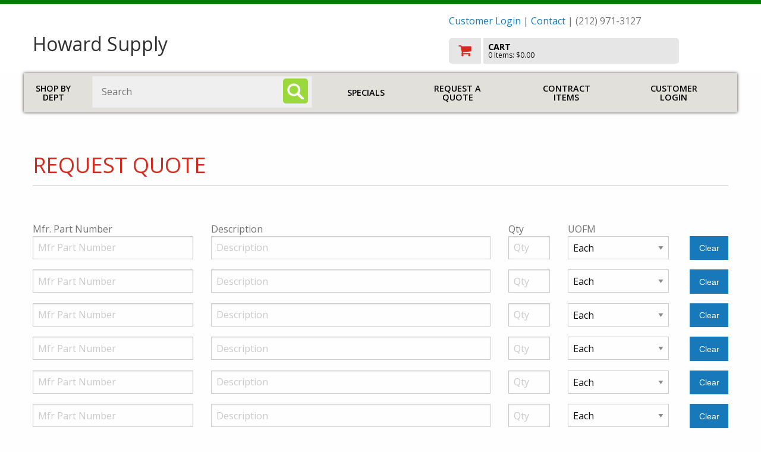

--- FILE ---
content_type: text/html
request_url: https://shop.incomsupply.com/shop/onetimebuy.asp?mscssid=730DFBB5E8D6E7B40FD6B3FF043618AF&mbrid=2829&custid=TEMP
body_size: 72958
content:
<!doctype html>

<html class="no-js" lang="en" dir="ltr">
  <head>
	<meta http-equiv="Content-Type" content="text/html; charset=utf-8" charset="utf-8" />
	<meta http-equiv="x-ua-compatible" content="ie=edge" />
	<meta name="viewport" content="width=device-width, initial-scale=1.0" />


	<title>Howard Supply: Request Quote</title>

	<link rel="stylesheet" href="/shop/responsive/css/foundation.css">
	<link rel="stylesheet" href="/shop/responsive/css/app.css">
	<link href="https://fonts.googleapis.com/css?family=Open+Sans:300,400,600,700,800" rel="stylesheet">
	<link rel="stylesheet" href="/shop/responsive/css/font-awesome/css/font-awesome.min.css">
	<link rel="stylesheet" href="/shop/responsive/css/jquery.sidr.dark.css">
	<link rel="stylesheet" href="/shop/responsive/css/incom.css?v=2">
	<link rel="stylesheet" href="/shop/responsive/css/theme3.css">

	<script src="/shop/responsive/js/vendor/jquery.js"></script>
	<script src="/shop/scripts/jquery.validate.min.js"></script>
	<script src="/shop/scripts/jquery.jsonSuggest-2.js"></script>

	<!-- GA: UA-885320-6 -->	<script>
		(function(i,s,o,g,r,a,m){i['GoogleAnalyticsObject']=r;i[r]=i[r]||function(){
		(i[r].q=i[r].q||[]).push(arguments)},i[r].l=1*new Date();a=s.createElement(o),
		m=s.getElementsByTagName(o)[0];a.async=1;a.src=g;m.parentNode.insertBefore(a,m)
		})(window,document,'script','//www.google-analytics.com/analytics.js','ga');
		ga('create', 'UA-885320-6', 'auto');
		ga('send', 'pageview');
	</script>


	<script language="javascript">


jQuery(document).ready(function( $ ) {
	
	if (0) {
		$('input#find_spec').jsonSuggest({
			url: '//shop.incomsupply.com/shop/shop/Products/Search.asmx/Suggest?mscssid=732A5B9B19B93B42F0FB3AE26411E928&mbrid=2829&custid=TEMP',
			postData : {
				taxonomy : '0:19,15,12,6,8,3,25,2,21,20,9,4,13,22,5,16,24,11,14,1,17,23,10,7,18',
				suppress : ''
			},
			minCharacters: 3,
			width: 500,
			searchURL: '//shop.incomsupply.com/shop/find2.asp?mscssid=732A5B9B19B93B42F0FB3AE26411E928&mbrid=2829&custid=TEMP',
			searchURLParam: 'find_spec',
			extraURLParams : { categories : document.searchform.categories },
			onSelect: function(item) {
				if (item.url)
					document.location = PageURLx(item.url);
			}
		});
	}
	
});


function doWindowOpts(url, name, opts)
{
	if (!url || !name || url.length <= 0 || name.length <= 0)
		return false;

	var arrOpts	 = new Array();
	var windowOpts = { 'status'	  : 'no',
						'height'	  : 300,
						'width'		: 500,
						'resizable'  : 'yes',
						'toolbar'	 : 'no',
						'location'	: 'no',
						'menubar'	 : 'no',
						'scrollbars' : 'yes' };

	for (key in windowOpts)
	{
		windowOpts[key] = opts[key];
		arrOpts.push(key + "=" + windowOpts[key]);
	}

	window.open(url, name, arrOpts.join(","), 'replace');

	return false;
}

function doSizedWindow( url, width, height )
{
	return doWindowOpts(url, 'InComSupply', {'width' : width, 'height' : height});
}

function doWindow( url )
{
	window.name = 'main';
	return doWindowOpts(url, 'InComSupply', {});
}

function setAdvancedSearch()
{
	var sf  = document.forms["searchform"];
	var asf = document.forms["advancedsearchform"];

	if (sf && asf)
	{
		var findspec = sf.find_spec;
		if (findspec) findspec = findspec.value;

		var sdept = sf.categories;
		if (sdept) sdept = sdept[sdept.selectedIndex].value;

		asf.parentanddepartment.value = sdept;
		asf.find_spec.value			  = findspec;
		asf.submit();
	}

	return false;
}

		
		</script>

		<style>
		
		</style>
		<!-- 3.145.160.30 -->
	</head>
	<body id="member-override" class="palette2">

	<!-- GA: UA-885320-6 --><!-- GA body code -->


<div id="mast" role="banner">
	<div class="row">
 
		<div class="small-12 columns">
			<div class="customerLogin" id="customerLogin" style="display: none;">
				<form name="incom_login" method="post" action="https://shop.incomsupply.com/shop/onetimebuy.asp?mscssid=732A5B9B19B93B42F0FB3AE26411E928&mbrid=2829&custid=TEMP" style="margin: 1em 0 0 0">
					<label for="username">Username or Email Address
					<input name="username" id="username" placeholder="username/email" size="24" maxlength="256" type="text" /></label>

					<label for="pw">Password
					<input id="pw" name="password" placeholder="password" value="" size="12" maxlength="256" type="password" /></label>

					<br />

					<input name="login_btn" id="login_btn" value=" LOGIN " type="submit" class="button" />
					<input name="login" id="login" value="1" type="hidden" />
					<input type="hidden" name="login_redirect" value="https://shop.incomsupply.com/shop/onetimebuy.asp?mscssid=732A5B9B19B93B42F0FB3AE26411E928&amp;mbrid=2829&amp;custid=TEMP" />

					<div style="clear: both;"></div>

					<div class="become-customer">
						Not a customer? <a href="//shop.incomsupply.com/shop/aboutus/incommember.asp?mscssid=732A5B9B19B93B42F0FB3AE26411E928&mbrid=2829&custid=TEMP">Request an account!</a>
					</div>
					<a href="javascript:;" class="forgot-password" onclick="window.open('/shop/forgot_password.asp', 'forgotpassword', 'resizable=yes,height=400,width=500'); return false;">Forgot Password?</a>
				</form>
			</div>
		</div>

		<div class="large-7 medium-7 small-12 columns">
			<a href="//shop.incomsupply.com/shop/departments.asp?mscssid=732A5B9B19B93B42F0FB3AE26411E928&mbrid=2829&custid=TEMP" class="logo-link">
			
				<div id="membername">Howard Supply</div>
			
			</a>
			<div id="extraPhone">
				(212) 971-3127
			</div>
		</div>
		<div class="large-5 medium-5 small-12 columns">
			<p id="memberInfo">
	<a href="#" class="loginTrigger">Customer Login</a> |


 <a href="//shop.incomsupply.com/shop/aboutus/incommember.asp?mscssid=732A5B9B19B93B42F0FB3AE26411E928&mbrid=2829&custid=TEMP">Contact</a> | (212) 971-3127</p>
			
<a href="//shop.incomsupply.com/shop/basket.asp?mscssid=732A5B9B19B93B42F0FB3AE26411E928&mbrid=2829&custid=TEMP" id="checkoutWrap" title="Go to Cart" aria-label="go to cart">
	<img src="/shop/responsive/img/cart_ico.png" alt="Checkout" id="cartIco">
	<div id="cartData">
		<p>CART</p>
		<span id="cartItems">0 Items: $0.00</span>
	</div>
	<div style="clear:both;"></div>
</a>

<div id="hamburger" class="show-for-small-only">
	<a sid="mobile-menu" class="menu-button" href="#sidr">Toggle menu</a>
</div>

		</div>
	</div>
</div>


<div id="sidr" class="hide-for-medium-up show-for-landscape-phone" style="display: none;">
	<ul>
		<li>
			<a href="//shop.incomsupply.com/shop/dept.asp?mscssid=732A5B9B19B93B42F0FB3AE26411E928&mbrid=2829&custid=TEMP">Shop by Dept</a>
		</li>
		
		<li>
			
				<a href="//shop.incomsupply.com/shop/specials.asp?mscssid=732A5B9B19B93B42F0FB3AE26411E928&mbrid=2829&custid=TEMP">Specials</a>
			
		</li>
		
		<li>
			
			<a href="//shop.incomsupply.com/shop/onetimebuy.asp?mscssid=732A5B9B19B93B42F0FB3AE26411E928&mbrid=2829&custid=TEMP">Request a Quote</a>
			
		</li>
		
		<li>
			
				<a href="//shop.incomsupply.com/shop/contract_items.asp?mscssid=732A5B9B19B93B42F0FB3AE26411E928&mbrid=2829&custid=TEMP">Contract Items</a>
			
		</li>

	</ul>
	<form action="/shop/find2.asp" method="get" class="hide-for-landscape-phone">
		<input type="text" name="find_spec" aria-label="Search" placeholder="Search..." value="" />
	</form>
</div>
<div id="overlay"></div>
<div class="hide-for-small-only row" id="mainNavWrap" role="navigation">

	<div class="large-1 medium-2 small-12 columns" id="shop_by_dept">
		<a href="//shop.incomsupply.com/shop/dept.asp?mscssid=732A5B9B19B93B42F0FB3AE26411E928&mbrid=2829&custid=TEMP">Shop by Dept</a>
	</div>
	<div class="large-4 medium-8 small-12 columns" role="search">
		<form name="searchform" id="searchForm" method="post" action="//shop.incomsupply.com/shop/find2.asp?mscssid=732A5B9B19B93B42F0FB3AE26411E928&mbrid=2829&custid=TEMP">
			<label for="find_spec" class="visuallyhidden">Search: </label>
			<input name="find_spec" id="find_spec" type="text" placeholder="Search" size="25" value="" />
		  	<input type="image" aria-label="Search" name="submitbutton" id="searchBt" alt="search" title="search" src="/shop/responsive/img/ico_search.png">
		</form>
	</div>
	<div class="large-7 medium-2 small-12 columns">
		<div id="hamburger2" class="show-for-landscape-phone">
			<a sid="mobile-menu" class="menu-button" href="#sidr">Toggle menu</a>
		</div>

		<div id="mainnav" class="hide-for-landscape-phone">
			<!-- a href="#">Brands</a To add this, change css to padding: 1em 1.5em; in #mainnav a in themes -->
			
					<a href="//shop.incomsupply.com/shop/specials.asp?mscssid=732A5B9B19B93B42F0FB3AE26411E928&mbrid=2829&custid=TEMP">Specials</a>
				
				<a href="//shop.incomsupply.com/shop/onetimebuy.asp?mscssid=732A5B9B19B93B42F0FB3AE26411E928&mbrid=2829&custid=TEMP">Request a Quote</a>
			
				<a href="//shop.incomsupply.com/shop/contract_items.asp?mscssid=732A5B9B19B93B42F0FB3AE26411E928&mbrid=2829&custid=TEMP">Contract Items</a>
			
				<a href="#" class="loginTrigger">Customer Login</a>
			

		</div>
	</div>
	
</div>

<!-- HEADER END -->



<meta http-equiv="Content-Type" content="text/html; charset=utf-8">
<script language="javascript">
	function addMoreLines(Lines)
	{
		$('.onetimebuy-line-error').remove();

		var lastRow = $('#onetimebuy_form').find('div[id^="row_"]:last');

		if (lastRow.length)
		{
//			var tabIndex = lastRow.find('div:last > input').attr('tabindex');

			for (var i = 0; i < Lines; i++)
			{
				var lastId		= parseInt(lastRow.attr('id').replace(/^row_/, ''));
				var nextId		= lastId + 1;

				var cloneRow	= lastRow.clone(true);

				cloneRow.attr('id', 'row_' + nextId);
				cloneRow.children('div').each(function() {
					var t = $(this);

					var node = t.find('input:first');

					if (!node.length > 0)
						node = t.find('select:first');

					if (node)
					{
						node.attr({
							'id'		: node.attr('id').replace(/_\d+$/,		"_" + nextId),
							'name'		: node.attr('name').replace(/_\d+$/,	"_" + nextId) //,
//							'tabindex'	: (++tabIndex)
						}).removeClass('onetimebuy-input-error');

						if (node.attr('type') == 'text')
							node.val('');
					}
				});

				lastRow.after(cloneRow).after('<div class="row"><div class="show-for-small-only" style="border-top: 1px solid #ddd; margin-bottom: 1em;"></div></div>');

				lastRow = cloneRow;
			}

//			$('#addMoreLinesButton').attr('tabindex', tabIndex);
//			$('#reqSubmitButton').attr('tabindex', (++tabIndex));
		}

		return false;
	}

	function clearLine(obj)
	{
		if (!obj || !obj.id)
			return;

		var line = obj.id.replace(/^clear_/, '');

		var form = document.getElementById("onetimebuy_form");
		var row  = document.getElementById('row_' + line);

		if (form && row)
		{
			form.elements['sku_'+line].value   = '';
			form.elements['desc_'+line].value  = '';
			form.elements['qty_'+line].value   = '';
			var uofm = form.elements['uofm_'+line];
			for (var c=0; c<uofm.options.length; c++)
				if (uofm.options[c].value=='EA')
					break;

			uofm.selectedIndex = c;
		}
	}

	function toggleQuoteRow(img, id)
	{
		var qd = document.getElementById("quote_detail_" + id);
		if (qd.style.display)
		{
			img.src = 'https://media.incomsupply.com/incom/minus.gif';
			qd.style.display = '';
		}
		else
		{
			img.src = 'https://media.incomsupply.com/incom/plus.gif';
			qd.style.display = 'none';
		}
	}

/* 	function uploadChange(input)
	{
		var fileUpload		= $(input);
		var fileAccepted	= false;

		var maxFileSize		= ;
		var fileExtensions	= '';

		if (fileUpload.val() != '' && (match = fileUpload.val().match(/^.*\.(\w{2,4})$/)))
		{
			if (! (fileAccepted = fileUpload[0].files[0].size < maxFileSize) )
			{
				// File size error
			}

			if (fileAccepted && !(fileAccepted = (new RegExp('(^|,)' + match[1].toLowerCase() + '(,|$)')).test(fileExtensions)))
			{
				// Un-supported extension.
			}
		}

		if (fileAccepted)
		{

		}

		return fileAccepted;
	}

	function uploadFile()
	{
		var postData = {attaching : 1};

		$(lineItemForm).find("input, select, textarea").each(function() {
			postData[this.name] = $(this).val();
		});

		$.post(PageURLx('/shop/onetimebuy.asp'), postData, function( data ) {

		});
	} */
</script>

<div role="main">
	<div class="pageWrap">
		<div class="row intHeader">
			<div class="large-12 medium-12 small-12 columns">
				<h1>Request Quote</h1>
			</div>
		</div>
		<div class="row">
			<div class="large-12 medium-12 small-12 columns">
				

				<br />

				<form action="onetimebuy.asp" method="post" name="lineItemForm" id="onetimebuy_form">
					<INPUT TYPE="hidden" NAME="mscssid" VALUE="732A5B9B19B93B42F0FB3AE26411E928"><INPUT TYPE="hidden" NAME="mbrid" VALUE="2829"><INPUT TYPE="hidden" NAME="custid" VALUE="TEMP">
					<input type="hidden" name="referer" value="" />

					

					<div class="row">
						<div class="column small-4 medium-3 large-3">
							Mfr. Part Number
						</div>
						<div class="column small-6 medium-5 large-5">
							Description
						</div>
						<div class="column small-3 medium-1 large-1">
							Qty
						</div>
						<div class="column medium-2 large-2 small-3">
							UOFM
						</div>
						
						<div class="column small-6 medium-1 large-1">
							&nbsp;
						</div>
					</div>

					

						<div class="row" id="row_1">
							<div class="onetimebuy-input-sku columns small-4 medium-3 large-3">
								<input type="text"
									maxlength="64"
									name="sku_1"
									id="sku_1"
									value=""
									xtabindex="1"
									aria-label="Manufacturer Part Number"
									placeholder="Mfr Part Number"
									class="onetimebuy-input" />
							</div>

							<div class="onetimebuy-input-desc columns small-6 medium-5 large-5">
								<input type="text"
									maxlength="1024"
									name="desc_1"
									id="desc_1"
									value=""
									xtabindex="2"
									aria-label="Description"
									placeholder="Description"
									class="onetimebuy-input" />
							</div>

							<div class="onetimebuy-input-qty columns small-3 medium-1 large-1">
								<input type="text"
									name="qty_1"
									id="qty_1"
									value=""
									xtabindex="3"
									aria-label="Quantity"
									placeholder="Qty"
									class="onetimebut-input" />
							</div>

							<div class="onetimebuy-input-uofm columns medium-2 large-2 small-3">
								<select name="uofm_1" id="uofm_1" xtabindex="4" aria-label="Unit of Measure">
									
										<option value="18" >55 Gallon Drum</option>
									
										<option value="1" >Actual Pounds</option>
									
										<option value="AY" >Assembly</option>
									
										<option value="BG" >Bag</option>
									
										<option value="BA" >Bale</option>
									
										<option value="BR" >Barrel</option>
									
										<option value="BT" >Belt</option>
									
										<option value="BL" >Block</option>
									
										<option value="BF" >Board Feet</option>
									
										<option value="BK" >Book</option>
									
										<option value="BO" >Bottle</option>
									
										<option value="BX" >Box</option>
									
										<option value="B50" >Box of 50</option>
									
										<option value="B1H" >Box of 100</option>
									
										<option value="B5H" >Box of 500</option>
									
										<option value="BTH" >Box of 1000</option>
									
										<option value="BC" >Bucket</option>
									
										<option value="BN" >Bulk</option>
									
										<option value="BD" >Bundle</option>
									
										<option value="CN" >Can</option>
									
										<option value="CD" >Carat</option>
									
										<option value="CG" >Card</option>
									
										<option value="CT" >Carton</option>
									
										<option value="CQ" >Cartridge</option>
									
										<option value="CA" >Case</option>
									
										<option value="C2" >Case of 2</option>
									
										<option value="C6" >Case of 6</option>
									
										<option value="C12" >Case of 12</option>
									
										<option value="C24" >Case of 24</option>
									
										<option value="CS" >Cassette</option>
									
										<option value="CGR" >Centigram</option>
									
										<option value="CM" >Centimeter</option>
									
										<option value="CX" >Coil</option>
									
										<option value="CH" >Container</option>
									
										<option value="CF" >Cubic Feet</option>
									
										<option value="M3" >Cubic Meter</option>
									
										<option value="CO" >Cubic Meters net</option>
									
										<option value="CL" >Cylinder</option>
									
										<option value="DC" >Disk (Disc)</option>
									
										<option value="DZ" >Dozen</option>
									
										<option value="DR" >Drum</option>
									
										<option value="EA" Selected>Each</option>
									
										<option value="EV" >Envelope</option>
									
										<option value="FT" >Foot</option>
									
										<option value="GA" >Gallon</option>
									
										<option value="GR" >Gram</option>
									
										<option value="GS" >Gross</option>
									
										<option value="HU" >Hundred</option>
									
										<option value="HH" >Hundred Cubic Feet</option>
									
										<option value="CW" >Hundred Pounds (CWT)</option>
									
										<option value="IN" >Inch</option>
									
										<option value="KG" >Kilogram</option>
									
										<option value="KN" >Kilometer</option>
									
										<option value="KT" >Kit</option>
									
										<option value="LN" >Length</option>
									
										<option value="LT" >Litre</option>
									
										<option value="LG" >Long Ton</option>
									
										<option value="LO" >Lot</option>
									
										<option value="MR" >Meter</option>
									
										<option value="MP" >Metric Ton</option>
									
										<option value="MG" >Milligram</option>
									
										<option value="MX" >Mixed</option>
									
										<option value="TN" >Net Ton 2000 lb</option>
									
										<option value="OZ" >Ounce</option>
									
										<option value="PH" >Pack</option>
									
										<option value="OP" >Pack of 2</option>
									
										<option value="P3" >Pack of 3</option>
									
										<option value="P4" >Pack of 4</option>
									
										<option value="P5" >Pack of 5</option>
									
										<option value="P6" >Pack of 6</option>
									
										<option value="TP" >Pack of 10</option>
									
										<option value="4E" >Pack of 20</option>
									
										<option value="PK" >Package</option>
									
										<option value="12" >Packet</option>
									
										<option value="PD" >Pad</option>
									
										<option value="PA" >Pail</option>
									
										<option value="PR" >Pair</option>
									
										<option value="PF" >Pallet</option>
									
										<option value="PL" >Pallet /Unit Load</option>
									
										<option value="PC" >Piece</option>
									
										<option value="LB" >Pound</option>
									
										<option value="PN" >Pounds Net</option>
									
										<option value="QT" >Quart</option>
									
										<option value="Q1" >Quarter</option>
									
										<option value="RM" >Ream</option>
									
										<option value="RE" >Reel</option>
									
										<option value="RD" >Rod</option>
									
										<option value="RL" >Roll</option>
									
										<option value="SE" >Section</option>
									
										<option value="ST" >Set</option>
									
										<option value="SH" >Sheet</option>
									
										<option value="SV" >Skid</option>
									
										<option value="SL" >Sleeve</option>
									
										<option value="SK" >Split Tank truck</option>
									
										<option value="SO" >Spool</option>
									
										<option value="SC" >Square Centimeter</option>
									
										<option value="SF" >Square Foot</option>
									
										<option value="SI" >Square Inch</option>
									
										<option value="SM" >Square Meter</option>
									
										<option value="SMI" >Square Mile</option>
									
										<option value="SY" >Square Yard</option>
									
										<option value="TK" >Tank</option>
									
										<option value="TH" >Thousand</option>
									
										<option value="TS" >Thousand Square Feet</option>
									
										<option value="TI" >Tin</option>
									
										<option value="TON" >Ton</option>
									
										<option value="TTL" >Total</option>
									
										<option value="TY" >Tray</option>
									
										<option value="TO" >Troy Ounce</option>
									
										<option value="TB" >Tube</option>
									
										<option value="UN" >Unit</option>
									
										<option value="WH" >Wheel</option>
									
										<option value="WR" >Wrap</option>
									
										<option value="YD" >Yard</option>
									
								</select>
							</div>

							

							<div class="onetimebuy-input-clear columns text-right small-6 medium-1 large-1">
								<input type="button"
									name="clear_1"
									id="clear_1"
									value="Clear"
									xtabindex="5"
									class="button"
									aria-label="Clear Line Number 1"
									onClick="clearLine(this);" />
							</div>
						</div>
						
						<div class="row"><div class="show-for-small-only" style="border-top: 1px solid #ddd; margin-bottom: 1em;"></div></div>
					

						<div class="row" id="row_2">
							<div class="onetimebuy-input-sku columns small-4 medium-3 large-3">
								<input type="text"
									maxlength="64"
									name="sku_2"
									id="sku_2"
									value=""
									xtabindex="6"
									aria-label="Manufacturer Part Number"
									placeholder="Mfr Part Number"
									class="onetimebuy-input" />
							</div>

							<div class="onetimebuy-input-desc columns small-6 medium-5 large-5">
								<input type="text"
									maxlength="1024"
									name="desc_2"
									id="desc_2"
									value=""
									xtabindex="7"
									aria-label="Description"
									placeholder="Description"
									class="onetimebuy-input" />
							</div>

							<div class="onetimebuy-input-qty columns small-3 medium-1 large-1">
								<input type="text"
									name="qty_2"
									id="qty_2"
									value=""
									xtabindex="8"
									aria-label="Quantity"
									placeholder="Qty"
									class="onetimebut-input" />
							</div>

							<div class="onetimebuy-input-uofm columns medium-2 large-2 small-3">
								<select name="uofm_2" id="uofm_2" xtabindex="9" aria-label="Unit of Measure">
									
										<option value="18" >55 Gallon Drum</option>
									
										<option value="1" >Actual Pounds</option>
									
										<option value="AY" >Assembly</option>
									
										<option value="BG" >Bag</option>
									
										<option value="BA" >Bale</option>
									
										<option value="BR" >Barrel</option>
									
										<option value="BT" >Belt</option>
									
										<option value="BL" >Block</option>
									
										<option value="BF" >Board Feet</option>
									
										<option value="BK" >Book</option>
									
										<option value="BO" >Bottle</option>
									
										<option value="BX" >Box</option>
									
										<option value="B50" >Box of 50</option>
									
										<option value="B1H" >Box of 100</option>
									
										<option value="B5H" >Box of 500</option>
									
										<option value="BTH" >Box of 1000</option>
									
										<option value="BC" >Bucket</option>
									
										<option value="BN" >Bulk</option>
									
										<option value="BD" >Bundle</option>
									
										<option value="CN" >Can</option>
									
										<option value="CD" >Carat</option>
									
										<option value="CG" >Card</option>
									
										<option value="CT" >Carton</option>
									
										<option value="CQ" >Cartridge</option>
									
										<option value="CA" >Case</option>
									
										<option value="C2" >Case of 2</option>
									
										<option value="C6" >Case of 6</option>
									
										<option value="C12" >Case of 12</option>
									
										<option value="C24" >Case of 24</option>
									
										<option value="CS" >Cassette</option>
									
										<option value="CGR" >Centigram</option>
									
										<option value="CM" >Centimeter</option>
									
										<option value="CX" >Coil</option>
									
										<option value="CH" >Container</option>
									
										<option value="CF" >Cubic Feet</option>
									
										<option value="M3" >Cubic Meter</option>
									
										<option value="CO" >Cubic Meters net</option>
									
										<option value="CL" >Cylinder</option>
									
										<option value="DC" >Disk (Disc)</option>
									
										<option value="DZ" >Dozen</option>
									
										<option value="DR" >Drum</option>
									
										<option value="EA" Selected>Each</option>
									
										<option value="EV" >Envelope</option>
									
										<option value="FT" >Foot</option>
									
										<option value="GA" >Gallon</option>
									
										<option value="GR" >Gram</option>
									
										<option value="GS" >Gross</option>
									
										<option value="HU" >Hundred</option>
									
										<option value="HH" >Hundred Cubic Feet</option>
									
										<option value="CW" >Hundred Pounds (CWT)</option>
									
										<option value="IN" >Inch</option>
									
										<option value="KG" >Kilogram</option>
									
										<option value="KN" >Kilometer</option>
									
										<option value="KT" >Kit</option>
									
										<option value="LN" >Length</option>
									
										<option value="LT" >Litre</option>
									
										<option value="LG" >Long Ton</option>
									
										<option value="LO" >Lot</option>
									
										<option value="MR" >Meter</option>
									
										<option value="MP" >Metric Ton</option>
									
										<option value="MG" >Milligram</option>
									
										<option value="MX" >Mixed</option>
									
										<option value="TN" >Net Ton 2000 lb</option>
									
										<option value="OZ" >Ounce</option>
									
										<option value="PH" >Pack</option>
									
										<option value="OP" >Pack of 2</option>
									
										<option value="P3" >Pack of 3</option>
									
										<option value="P4" >Pack of 4</option>
									
										<option value="P5" >Pack of 5</option>
									
										<option value="P6" >Pack of 6</option>
									
										<option value="TP" >Pack of 10</option>
									
										<option value="4E" >Pack of 20</option>
									
										<option value="PK" >Package</option>
									
										<option value="12" >Packet</option>
									
										<option value="PD" >Pad</option>
									
										<option value="PA" >Pail</option>
									
										<option value="PR" >Pair</option>
									
										<option value="PF" >Pallet</option>
									
										<option value="PL" >Pallet /Unit Load</option>
									
										<option value="PC" >Piece</option>
									
										<option value="LB" >Pound</option>
									
										<option value="PN" >Pounds Net</option>
									
										<option value="QT" >Quart</option>
									
										<option value="Q1" >Quarter</option>
									
										<option value="RM" >Ream</option>
									
										<option value="RE" >Reel</option>
									
										<option value="RD" >Rod</option>
									
										<option value="RL" >Roll</option>
									
										<option value="SE" >Section</option>
									
										<option value="ST" >Set</option>
									
										<option value="SH" >Sheet</option>
									
										<option value="SV" >Skid</option>
									
										<option value="SL" >Sleeve</option>
									
										<option value="SK" >Split Tank truck</option>
									
										<option value="SO" >Spool</option>
									
										<option value="SC" >Square Centimeter</option>
									
										<option value="SF" >Square Foot</option>
									
										<option value="SI" >Square Inch</option>
									
										<option value="SM" >Square Meter</option>
									
										<option value="SMI" >Square Mile</option>
									
										<option value="SY" >Square Yard</option>
									
										<option value="TK" >Tank</option>
									
										<option value="TH" >Thousand</option>
									
										<option value="TS" >Thousand Square Feet</option>
									
										<option value="TI" >Tin</option>
									
										<option value="TON" >Ton</option>
									
										<option value="TTL" >Total</option>
									
										<option value="TY" >Tray</option>
									
										<option value="TO" >Troy Ounce</option>
									
										<option value="TB" >Tube</option>
									
										<option value="UN" >Unit</option>
									
										<option value="WH" >Wheel</option>
									
										<option value="WR" >Wrap</option>
									
										<option value="YD" >Yard</option>
									
								</select>
							</div>

							

							<div class="onetimebuy-input-clear columns text-right small-6 medium-1 large-1">
								<input type="button"
									name="clear_2"
									id="clear_2"
									value="Clear"
									xtabindex="10"
									class="button"
									aria-label="Clear Line Number 2"
									onClick="clearLine(this);" />
							</div>
						</div>
						
						<div class="row"><div class="show-for-small-only" style="border-top: 1px solid #ddd; margin-bottom: 1em;"></div></div>
					

						<div class="row" id="row_3">
							<div class="onetimebuy-input-sku columns small-4 medium-3 large-3">
								<input type="text"
									maxlength="64"
									name="sku_3"
									id="sku_3"
									value=""
									xtabindex="11"
									aria-label="Manufacturer Part Number"
									placeholder="Mfr Part Number"
									class="onetimebuy-input" />
							</div>

							<div class="onetimebuy-input-desc columns small-6 medium-5 large-5">
								<input type="text"
									maxlength="1024"
									name="desc_3"
									id="desc_3"
									value=""
									xtabindex="12"
									aria-label="Description"
									placeholder="Description"
									class="onetimebuy-input" />
							</div>

							<div class="onetimebuy-input-qty columns small-3 medium-1 large-1">
								<input type="text"
									name="qty_3"
									id="qty_3"
									value=""
									xtabindex="13"
									aria-label="Quantity"
									placeholder="Qty"
									class="onetimebut-input" />
							</div>

							<div class="onetimebuy-input-uofm columns medium-2 large-2 small-3">
								<select name="uofm_3" id="uofm_3" xtabindex="14" aria-label="Unit of Measure">
									
										<option value="18" >55 Gallon Drum</option>
									
										<option value="1" >Actual Pounds</option>
									
										<option value="AY" >Assembly</option>
									
										<option value="BG" >Bag</option>
									
										<option value="BA" >Bale</option>
									
										<option value="BR" >Barrel</option>
									
										<option value="BT" >Belt</option>
									
										<option value="BL" >Block</option>
									
										<option value="BF" >Board Feet</option>
									
										<option value="BK" >Book</option>
									
										<option value="BO" >Bottle</option>
									
										<option value="BX" >Box</option>
									
										<option value="B50" >Box of 50</option>
									
										<option value="B1H" >Box of 100</option>
									
										<option value="B5H" >Box of 500</option>
									
										<option value="BTH" >Box of 1000</option>
									
										<option value="BC" >Bucket</option>
									
										<option value="BN" >Bulk</option>
									
										<option value="BD" >Bundle</option>
									
										<option value="CN" >Can</option>
									
										<option value="CD" >Carat</option>
									
										<option value="CG" >Card</option>
									
										<option value="CT" >Carton</option>
									
										<option value="CQ" >Cartridge</option>
									
										<option value="CA" >Case</option>
									
										<option value="C2" >Case of 2</option>
									
										<option value="C6" >Case of 6</option>
									
										<option value="C12" >Case of 12</option>
									
										<option value="C24" >Case of 24</option>
									
										<option value="CS" >Cassette</option>
									
										<option value="CGR" >Centigram</option>
									
										<option value="CM" >Centimeter</option>
									
										<option value="CX" >Coil</option>
									
										<option value="CH" >Container</option>
									
										<option value="CF" >Cubic Feet</option>
									
										<option value="M3" >Cubic Meter</option>
									
										<option value="CO" >Cubic Meters net</option>
									
										<option value="CL" >Cylinder</option>
									
										<option value="DC" >Disk (Disc)</option>
									
										<option value="DZ" >Dozen</option>
									
										<option value="DR" >Drum</option>
									
										<option value="EA" Selected>Each</option>
									
										<option value="EV" >Envelope</option>
									
										<option value="FT" >Foot</option>
									
										<option value="GA" >Gallon</option>
									
										<option value="GR" >Gram</option>
									
										<option value="GS" >Gross</option>
									
										<option value="HU" >Hundred</option>
									
										<option value="HH" >Hundred Cubic Feet</option>
									
										<option value="CW" >Hundred Pounds (CWT)</option>
									
										<option value="IN" >Inch</option>
									
										<option value="KG" >Kilogram</option>
									
										<option value="KN" >Kilometer</option>
									
										<option value="KT" >Kit</option>
									
										<option value="LN" >Length</option>
									
										<option value="LT" >Litre</option>
									
										<option value="LG" >Long Ton</option>
									
										<option value="LO" >Lot</option>
									
										<option value="MR" >Meter</option>
									
										<option value="MP" >Metric Ton</option>
									
										<option value="MG" >Milligram</option>
									
										<option value="MX" >Mixed</option>
									
										<option value="TN" >Net Ton 2000 lb</option>
									
										<option value="OZ" >Ounce</option>
									
										<option value="PH" >Pack</option>
									
										<option value="OP" >Pack of 2</option>
									
										<option value="P3" >Pack of 3</option>
									
										<option value="P4" >Pack of 4</option>
									
										<option value="P5" >Pack of 5</option>
									
										<option value="P6" >Pack of 6</option>
									
										<option value="TP" >Pack of 10</option>
									
										<option value="4E" >Pack of 20</option>
									
										<option value="PK" >Package</option>
									
										<option value="12" >Packet</option>
									
										<option value="PD" >Pad</option>
									
										<option value="PA" >Pail</option>
									
										<option value="PR" >Pair</option>
									
										<option value="PF" >Pallet</option>
									
										<option value="PL" >Pallet /Unit Load</option>
									
										<option value="PC" >Piece</option>
									
										<option value="LB" >Pound</option>
									
										<option value="PN" >Pounds Net</option>
									
										<option value="QT" >Quart</option>
									
										<option value="Q1" >Quarter</option>
									
										<option value="RM" >Ream</option>
									
										<option value="RE" >Reel</option>
									
										<option value="RD" >Rod</option>
									
										<option value="RL" >Roll</option>
									
										<option value="SE" >Section</option>
									
										<option value="ST" >Set</option>
									
										<option value="SH" >Sheet</option>
									
										<option value="SV" >Skid</option>
									
										<option value="SL" >Sleeve</option>
									
										<option value="SK" >Split Tank truck</option>
									
										<option value="SO" >Spool</option>
									
										<option value="SC" >Square Centimeter</option>
									
										<option value="SF" >Square Foot</option>
									
										<option value="SI" >Square Inch</option>
									
										<option value="SM" >Square Meter</option>
									
										<option value="SMI" >Square Mile</option>
									
										<option value="SY" >Square Yard</option>
									
										<option value="TK" >Tank</option>
									
										<option value="TH" >Thousand</option>
									
										<option value="TS" >Thousand Square Feet</option>
									
										<option value="TI" >Tin</option>
									
										<option value="TON" >Ton</option>
									
										<option value="TTL" >Total</option>
									
										<option value="TY" >Tray</option>
									
										<option value="TO" >Troy Ounce</option>
									
										<option value="TB" >Tube</option>
									
										<option value="UN" >Unit</option>
									
										<option value="WH" >Wheel</option>
									
										<option value="WR" >Wrap</option>
									
										<option value="YD" >Yard</option>
									
								</select>
							</div>

							

							<div class="onetimebuy-input-clear columns text-right small-6 medium-1 large-1">
								<input type="button"
									name="clear_3"
									id="clear_3"
									value="Clear"
									xtabindex="15"
									class="button"
									aria-label="Clear Line Number 3"
									onClick="clearLine(this);" />
							</div>
						</div>
						
						<div class="row"><div class="show-for-small-only" style="border-top: 1px solid #ddd; margin-bottom: 1em;"></div></div>
					

						<div class="row" id="row_4">
							<div class="onetimebuy-input-sku columns small-4 medium-3 large-3">
								<input type="text"
									maxlength="64"
									name="sku_4"
									id="sku_4"
									value=""
									xtabindex="16"
									aria-label="Manufacturer Part Number"
									placeholder="Mfr Part Number"
									class="onetimebuy-input" />
							</div>

							<div class="onetimebuy-input-desc columns small-6 medium-5 large-5">
								<input type="text"
									maxlength="1024"
									name="desc_4"
									id="desc_4"
									value=""
									xtabindex="17"
									aria-label="Description"
									placeholder="Description"
									class="onetimebuy-input" />
							</div>

							<div class="onetimebuy-input-qty columns small-3 medium-1 large-1">
								<input type="text"
									name="qty_4"
									id="qty_4"
									value=""
									xtabindex="18"
									aria-label="Quantity"
									placeholder="Qty"
									class="onetimebut-input" />
							</div>

							<div class="onetimebuy-input-uofm columns medium-2 large-2 small-3">
								<select name="uofm_4" id="uofm_4" xtabindex="19" aria-label="Unit of Measure">
									
										<option value="18" >55 Gallon Drum</option>
									
										<option value="1" >Actual Pounds</option>
									
										<option value="AY" >Assembly</option>
									
										<option value="BG" >Bag</option>
									
										<option value="BA" >Bale</option>
									
										<option value="BR" >Barrel</option>
									
										<option value="BT" >Belt</option>
									
										<option value="BL" >Block</option>
									
										<option value="BF" >Board Feet</option>
									
										<option value="BK" >Book</option>
									
										<option value="BO" >Bottle</option>
									
										<option value="BX" >Box</option>
									
										<option value="B50" >Box of 50</option>
									
										<option value="B1H" >Box of 100</option>
									
										<option value="B5H" >Box of 500</option>
									
										<option value="BTH" >Box of 1000</option>
									
										<option value="BC" >Bucket</option>
									
										<option value="BN" >Bulk</option>
									
										<option value="BD" >Bundle</option>
									
										<option value="CN" >Can</option>
									
										<option value="CD" >Carat</option>
									
										<option value="CG" >Card</option>
									
										<option value="CT" >Carton</option>
									
										<option value="CQ" >Cartridge</option>
									
										<option value="CA" >Case</option>
									
										<option value="C2" >Case of 2</option>
									
										<option value="C6" >Case of 6</option>
									
										<option value="C12" >Case of 12</option>
									
										<option value="C24" >Case of 24</option>
									
										<option value="CS" >Cassette</option>
									
										<option value="CGR" >Centigram</option>
									
										<option value="CM" >Centimeter</option>
									
										<option value="CX" >Coil</option>
									
										<option value="CH" >Container</option>
									
										<option value="CF" >Cubic Feet</option>
									
										<option value="M3" >Cubic Meter</option>
									
										<option value="CO" >Cubic Meters net</option>
									
										<option value="CL" >Cylinder</option>
									
										<option value="DC" >Disk (Disc)</option>
									
										<option value="DZ" >Dozen</option>
									
										<option value="DR" >Drum</option>
									
										<option value="EA" Selected>Each</option>
									
										<option value="EV" >Envelope</option>
									
										<option value="FT" >Foot</option>
									
										<option value="GA" >Gallon</option>
									
										<option value="GR" >Gram</option>
									
										<option value="GS" >Gross</option>
									
										<option value="HU" >Hundred</option>
									
										<option value="HH" >Hundred Cubic Feet</option>
									
										<option value="CW" >Hundred Pounds (CWT)</option>
									
										<option value="IN" >Inch</option>
									
										<option value="KG" >Kilogram</option>
									
										<option value="KN" >Kilometer</option>
									
										<option value="KT" >Kit</option>
									
										<option value="LN" >Length</option>
									
										<option value="LT" >Litre</option>
									
										<option value="LG" >Long Ton</option>
									
										<option value="LO" >Lot</option>
									
										<option value="MR" >Meter</option>
									
										<option value="MP" >Metric Ton</option>
									
										<option value="MG" >Milligram</option>
									
										<option value="MX" >Mixed</option>
									
										<option value="TN" >Net Ton 2000 lb</option>
									
										<option value="OZ" >Ounce</option>
									
										<option value="PH" >Pack</option>
									
										<option value="OP" >Pack of 2</option>
									
										<option value="P3" >Pack of 3</option>
									
										<option value="P4" >Pack of 4</option>
									
										<option value="P5" >Pack of 5</option>
									
										<option value="P6" >Pack of 6</option>
									
										<option value="TP" >Pack of 10</option>
									
										<option value="4E" >Pack of 20</option>
									
										<option value="PK" >Package</option>
									
										<option value="12" >Packet</option>
									
										<option value="PD" >Pad</option>
									
										<option value="PA" >Pail</option>
									
										<option value="PR" >Pair</option>
									
										<option value="PF" >Pallet</option>
									
										<option value="PL" >Pallet /Unit Load</option>
									
										<option value="PC" >Piece</option>
									
										<option value="LB" >Pound</option>
									
										<option value="PN" >Pounds Net</option>
									
										<option value="QT" >Quart</option>
									
										<option value="Q1" >Quarter</option>
									
										<option value="RM" >Ream</option>
									
										<option value="RE" >Reel</option>
									
										<option value="RD" >Rod</option>
									
										<option value="RL" >Roll</option>
									
										<option value="SE" >Section</option>
									
										<option value="ST" >Set</option>
									
										<option value="SH" >Sheet</option>
									
										<option value="SV" >Skid</option>
									
										<option value="SL" >Sleeve</option>
									
										<option value="SK" >Split Tank truck</option>
									
										<option value="SO" >Spool</option>
									
										<option value="SC" >Square Centimeter</option>
									
										<option value="SF" >Square Foot</option>
									
										<option value="SI" >Square Inch</option>
									
										<option value="SM" >Square Meter</option>
									
										<option value="SMI" >Square Mile</option>
									
										<option value="SY" >Square Yard</option>
									
										<option value="TK" >Tank</option>
									
										<option value="TH" >Thousand</option>
									
										<option value="TS" >Thousand Square Feet</option>
									
										<option value="TI" >Tin</option>
									
										<option value="TON" >Ton</option>
									
										<option value="TTL" >Total</option>
									
										<option value="TY" >Tray</option>
									
										<option value="TO" >Troy Ounce</option>
									
										<option value="TB" >Tube</option>
									
										<option value="UN" >Unit</option>
									
										<option value="WH" >Wheel</option>
									
										<option value="WR" >Wrap</option>
									
										<option value="YD" >Yard</option>
									
								</select>
							</div>

							

							<div class="onetimebuy-input-clear columns text-right small-6 medium-1 large-1">
								<input type="button"
									name="clear_4"
									id="clear_4"
									value="Clear"
									xtabindex="20"
									class="button"
									aria-label="Clear Line Number 4"
									onClick="clearLine(this);" />
							</div>
						</div>
						
						<div class="row"><div class="show-for-small-only" style="border-top: 1px solid #ddd; margin-bottom: 1em;"></div></div>
					

						<div class="row" id="row_5">
							<div class="onetimebuy-input-sku columns small-4 medium-3 large-3">
								<input type="text"
									maxlength="64"
									name="sku_5"
									id="sku_5"
									value=""
									xtabindex="21"
									aria-label="Manufacturer Part Number"
									placeholder="Mfr Part Number"
									class="onetimebuy-input" />
							</div>

							<div class="onetimebuy-input-desc columns small-6 medium-5 large-5">
								<input type="text"
									maxlength="1024"
									name="desc_5"
									id="desc_5"
									value=""
									xtabindex="22"
									aria-label="Description"
									placeholder="Description"
									class="onetimebuy-input" />
							</div>

							<div class="onetimebuy-input-qty columns small-3 medium-1 large-1">
								<input type="text"
									name="qty_5"
									id="qty_5"
									value=""
									xtabindex="23"
									aria-label="Quantity"
									placeholder="Qty"
									class="onetimebut-input" />
							</div>

							<div class="onetimebuy-input-uofm columns medium-2 large-2 small-3">
								<select name="uofm_5" id="uofm_5" xtabindex="24" aria-label="Unit of Measure">
									
										<option value="18" >55 Gallon Drum</option>
									
										<option value="1" >Actual Pounds</option>
									
										<option value="AY" >Assembly</option>
									
										<option value="BG" >Bag</option>
									
										<option value="BA" >Bale</option>
									
										<option value="BR" >Barrel</option>
									
										<option value="BT" >Belt</option>
									
										<option value="BL" >Block</option>
									
										<option value="BF" >Board Feet</option>
									
										<option value="BK" >Book</option>
									
										<option value="BO" >Bottle</option>
									
										<option value="BX" >Box</option>
									
										<option value="B50" >Box of 50</option>
									
										<option value="B1H" >Box of 100</option>
									
										<option value="B5H" >Box of 500</option>
									
										<option value="BTH" >Box of 1000</option>
									
										<option value="BC" >Bucket</option>
									
										<option value="BN" >Bulk</option>
									
										<option value="BD" >Bundle</option>
									
										<option value="CN" >Can</option>
									
										<option value="CD" >Carat</option>
									
										<option value="CG" >Card</option>
									
										<option value="CT" >Carton</option>
									
										<option value="CQ" >Cartridge</option>
									
										<option value="CA" >Case</option>
									
										<option value="C2" >Case of 2</option>
									
										<option value="C6" >Case of 6</option>
									
										<option value="C12" >Case of 12</option>
									
										<option value="C24" >Case of 24</option>
									
										<option value="CS" >Cassette</option>
									
										<option value="CGR" >Centigram</option>
									
										<option value="CM" >Centimeter</option>
									
										<option value="CX" >Coil</option>
									
										<option value="CH" >Container</option>
									
										<option value="CF" >Cubic Feet</option>
									
										<option value="M3" >Cubic Meter</option>
									
										<option value="CO" >Cubic Meters net</option>
									
										<option value="CL" >Cylinder</option>
									
										<option value="DC" >Disk (Disc)</option>
									
										<option value="DZ" >Dozen</option>
									
										<option value="DR" >Drum</option>
									
										<option value="EA" Selected>Each</option>
									
										<option value="EV" >Envelope</option>
									
										<option value="FT" >Foot</option>
									
										<option value="GA" >Gallon</option>
									
										<option value="GR" >Gram</option>
									
										<option value="GS" >Gross</option>
									
										<option value="HU" >Hundred</option>
									
										<option value="HH" >Hundred Cubic Feet</option>
									
										<option value="CW" >Hundred Pounds (CWT)</option>
									
										<option value="IN" >Inch</option>
									
										<option value="KG" >Kilogram</option>
									
										<option value="KN" >Kilometer</option>
									
										<option value="KT" >Kit</option>
									
										<option value="LN" >Length</option>
									
										<option value="LT" >Litre</option>
									
										<option value="LG" >Long Ton</option>
									
										<option value="LO" >Lot</option>
									
										<option value="MR" >Meter</option>
									
										<option value="MP" >Metric Ton</option>
									
										<option value="MG" >Milligram</option>
									
										<option value="MX" >Mixed</option>
									
										<option value="TN" >Net Ton 2000 lb</option>
									
										<option value="OZ" >Ounce</option>
									
										<option value="PH" >Pack</option>
									
										<option value="OP" >Pack of 2</option>
									
										<option value="P3" >Pack of 3</option>
									
										<option value="P4" >Pack of 4</option>
									
										<option value="P5" >Pack of 5</option>
									
										<option value="P6" >Pack of 6</option>
									
										<option value="TP" >Pack of 10</option>
									
										<option value="4E" >Pack of 20</option>
									
										<option value="PK" >Package</option>
									
										<option value="12" >Packet</option>
									
										<option value="PD" >Pad</option>
									
										<option value="PA" >Pail</option>
									
										<option value="PR" >Pair</option>
									
										<option value="PF" >Pallet</option>
									
										<option value="PL" >Pallet /Unit Load</option>
									
										<option value="PC" >Piece</option>
									
										<option value="LB" >Pound</option>
									
										<option value="PN" >Pounds Net</option>
									
										<option value="QT" >Quart</option>
									
										<option value="Q1" >Quarter</option>
									
										<option value="RM" >Ream</option>
									
										<option value="RE" >Reel</option>
									
										<option value="RD" >Rod</option>
									
										<option value="RL" >Roll</option>
									
										<option value="SE" >Section</option>
									
										<option value="ST" >Set</option>
									
										<option value="SH" >Sheet</option>
									
										<option value="SV" >Skid</option>
									
										<option value="SL" >Sleeve</option>
									
										<option value="SK" >Split Tank truck</option>
									
										<option value="SO" >Spool</option>
									
										<option value="SC" >Square Centimeter</option>
									
										<option value="SF" >Square Foot</option>
									
										<option value="SI" >Square Inch</option>
									
										<option value="SM" >Square Meter</option>
									
										<option value="SMI" >Square Mile</option>
									
										<option value="SY" >Square Yard</option>
									
										<option value="TK" >Tank</option>
									
										<option value="TH" >Thousand</option>
									
										<option value="TS" >Thousand Square Feet</option>
									
										<option value="TI" >Tin</option>
									
										<option value="TON" >Ton</option>
									
										<option value="TTL" >Total</option>
									
										<option value="TY" >Tray</option>
									
										<option value="TO" >Troy Ounce</option>
									
										<option value="TB" >Tube</option>
									
										<option value="UN" >Unit</option>
									
										<option value="WH" >Wheel</option>
									
										<option value="WR" >Wrap</option>
									
										<option value="YD" >Yard</option>
									
								</select>
							</div>

							

							<div class="onetimebuy-input-clear columns text-right small-6 medium-1 large-1">
								<input type="button"
									name="clear_5"
									id="clear_5"
									value="Clear"
									xtabindex="25"
									class="button"
									aria-label="Clear Line Number 5"
									onClick="clearLine(this);" />
							</div>
						</div>
						
						<div class="row"><div class="show-for-small-only" style="border-top: 1px solid #ddd; margin-bottom: 1em;"></div></div>
					

						<div class="row" id="row_6">
							<div class="onetimebuy-input-sku columns small-4 medium-3 large-3">
								<input type="text"
									maxlength="64"
									name="sku_6"
									id="sku_6"
									value=""
									xtabindex="26"
									aria-label="Manufacturer Part Number"
									placeholder="Mfr Part Number"
									class="onetimebuy-input" />
							</div>

							<div class="onetimebuy-input-desc columns small-6 medium-5 large-5">
								<input type="text"
									maxlength="1024"
									name="desc_6"
									id="desc_6"
									value=""
									xtabindex="27"
									aria-label="Description"
									placeholder="Description"
									class="onetimebuy-input" />
							</div>

							<div class="onetimebuy-input-qty columns small-3 medium-1 large-1">
								<input type="text"
									name="qty_6"
									id="qty_6"
									value=""
									xtabindex="28"
									aria-label="Quantity"
									placeholder="Qty"
									class="onetimebut-input" />
							</div>

							<div class="onetimebuy-input-uofm columns medium-2 large-2 small-3">
								<select name="uofm_6" id="uofm_6" xtabindex="29" aria-label="Unit of Measure">
									
										<option value="18" >55 Gallon Drum</option>
									
										<option value="1" >Actual Pounds</option>
									
										<option value="AY" >Assembly</option>
									
										<option value="BG" >Bag</option>
									
										<option value="BA" >Bale</option>
									
										<option value="BR" >Barrel</option>
									
										<option value="BT" >Belt</option>
									
										<option value="BL" >Block</option>
									
										<option value="BF" >Board Feet</option>
									
										<option value="BK" >Book</option>
									
										<option value="BO" >Bottle</option>
									
										<option value="BX" >Box</option>
									
										<option value="B50" >Box of 50</option>
									
										<option value="B1H" >Box of 100</option>
									
										<option value="B5H" >Box of 500</option>
									
										<option value="BTH" >Box of 1000</option>
									
										<option value="BC" >Bucket</option>
									
										<option value="BN" >Bulk</option>
									
										<option value="BD" >Bundle</option>
									
										<option value="CN" >Can</option>
									
										<option value="CD" >Carat</option>
									
										<option value="CG" >Card</option>
									
										<option value="CT" >Carton</option>
									
										<option value="CQ" >Cartridge</option>
									
										<option value="CA" >Case</option>
									
										<option value="C2" >Case of 2</option>
									
										<option value="C6" >Case of 6</option>
									
										<option value="C12" >Case of 12</option>
									
										<option value="C24" >Case of 24</option>
									
										<option value="CS" >Cassette</option>
									
										<option value="CGR" >Centigram</option>
									
										<option value="CM" >Centimeter</option>
									
										<option value="CX" >Coil</option>
									
										<option value="CH" >Container</option>
									
										<option value="CF" >Cubic Feet</option>
									
										<option value="M3" >Cubic Meter</option>
									
										<option value="CO" >Cubic Meters net</option>
									
										<option value="CL" >Cylinder</option>
									
										<option value="DC" >Disk (Disc)</option>
									
										<option value="DZ" >Dozen</option>
									
										<option value="DR" >Drum</option>
									
										<option value="EA" Selected>Each</option>
									
										<option value="EV" >Envelope</option>
									
										<option value="FT" >Foot</option>
									
										<option value="GA" >Gallon</option>
									
										<option value="GR" >Gram</option>
									
										<option value="GS" >Gross</option>
									
										<option value="HU" >Hundred</option>
									
										<option value="HH" >Hundred Cubic Feet</option>
									
										<option value="CW" >Hundred Pounds (CWT)</option>
									
										<option value="IN" >Inch</option>
									
										<option value="KG" >Kilogram</option>
									
										<option value="KN" >Kilometer</option>
									
										<option value="KT" >Kit</option>
									
										<option value="LN" >Length</option>
									
										<option value="LT" >Litre</option>
									
										<option value="LG" >Long Ton</option>
									
										<option value="LO" >Lot</option>
									
										<option value="MR" >Meter</option>
									
										<option value="MP" >Metric Ton</option>
									
										<option value="MG" >Milligram</option>
									
										<option value="MX" >Mixed</option>
									
										<option value="TN" >Net Ton 2000 lb</option>
									
										<option value="OZ" >Ounce</option>
									
										<option value="PH" >Pack</option>
									
										<option value="OP" >Pack of 2</option>
									
										<option value="P3" >Pack of 3</option>
									
										<option value="P4" >Pack of 4</option>
									
										<option value="P5" >Pack of 5</option>
									
										<option value="P6" >Pack of 6</option>
									
										<option value="TP" >Pack of 10</option>
									
										<option value="4E" >Pack of 20</option>
									
										<option value="PK" >Package</option>
									
										<option value="12" >Packet</option>
									
										<option value="PD" >Pad</option>
									
										<option value="PA" >Pail</option>
									
										<option value="PR" >Pair</option>
									
										<option value="PF" >Pallet</option>
									
										<option value="PL" >Pallet /Unit Load</option>
									
										<option value="PC" >Piece</option>
									
										<option value="LB" >Pound</option>
									
										<option value="PN" >Pounds Net</option>
									
										<option value="QT" >Quart</option>
									
										<option value="Q1" >Quarter</option>
									
										<option value="RM" >Ream</option>
									
										<option value="RE" >Reel</option>
									
										<option value="RD" >Rod</option>
									
										<option value="RL" >Roll</option>
									
										<option value="SE" >Section</option>
									
										<option value="ST" >Set</option>
									
										<option value="SH" >Sheet</option>
									
										<option value="SV" >Skid</option>
									
										<option value="SL" >Sleeve</option>
									
										<option value="SK" >Split Tank truck</option>
									
										<option value="SO" >Spool</option>
									
										<option value="SC" >Square Centimeter</option>
									
										<option value="SF" >Square Foot</option>
									
										<option value="SI" >Square Inch</option>
									
										<option value="SM" >Square Meter</option>
									
										<option value="SMI" >Square Mile</option>
									
										<option value="SY" >Square Yard</option>
									
										<option value="TK" >Tank</option>
									
										<option value="TH" >Thousand</option>
									
										<option value="TS" >Thousand Square Feet</option>
									
										<option value="TI" >Tin</option>
									
										<option value="TON" >Ton</option>
									
										<option value="TTL" >Total</option>
									
										<option value="TY" >Tray</option>
									
										<option value="TO" >Troy Ounce</option>
									
										<option value="TB" >Tube</option>
									
										<option value="UN" >Unit</option>
									
										<option value="WH" >Wheel</option>
									
										<option value="WR" >Wrap</option>
									
										<option value="YD" >Yard</option>
									
								</select>
							</div>

							

							<div class="onetimebuy-input-clear columns text-right small-6 medium-1 large-1">
								<input type="button"
									name="clear_6"
									id="clear_6"
									value="Clear"
									xtabindex="30"
									class="button"
									aria-label="Clear Line Number 6"
									onClick="clearLine(this);" />
							</div>
						</div>
						
						<div class="row"><div class="show-for-small-only" style="border-top: 1px solid #ddd; margin-bottom: 1em;"></div></div>
					
						<div class="row">
							<div class="column large-12 medium-12 large-12">
								Notes
								<textarea
									id="notes"
									name="notes"
									rows="10"
									maxlength="2000"
									xtabindex="31"
									aria-label="Additional Notes to include with this quote request."
									placeholder="Enter any Additional Notes to include with this quote request"></textarea>
							</div>
						</div>
					

					<div class="row">
						<div class="onetimebuy-buttons column large-12 medium-12 large-12 text-center">
							<input type="button" id="addMoreLinesButton" name="more_lines" Value="Add More Lines" onClick="return addMoreLines(2);" class="button" xtabindex="32" />&nbsp; &nbsp; &nbsp;
							<input type="submit" id="reqSubmitButton" name="submitBtn" Value="Add Items to Cart" class="button" xtabindex="33" />
						</div>
					</div>
				</form>
			</div>
		</div>
	</div>
</div>



<!-- BEGIN FOOTER --><!--  -->
<div id="footer" role="footer">
	<div class="row">
		<div class="large-2 medium-4 small-12 columns">
		
				<span class="mbraddress">
					344 9th Ave<br />
				New York, NY 10001
				</span>
			
			<div>(212) 971-3127</div>
			
				<a href="mailto:info@howardsupplyny.com">info@howardsupplyny.com</a>
			
		</div>
		<div class="large-7 medium-8 small-12 columns member-footer">

		</div>
		<div class="large-3 medium-12 small-12 columns" style="text-align: center;">
			<a href="/" class="logo-link">
				
					<div id="membername">Howard Supply</div>
				
			</a>
		</div>
	</div>
	<div class="row">
		<p class="footer-links">
			
				<a href="https://www.incomsupply.com/members/" target="_new">Member Area</a> |
			
		<a href="/shop/aboutus/privacy.asp"> Privacy Policy </a> |
		<a href="/shop/aboutus/wcag.asp"> Accessibility Policy</a></p>
		</div>
</footer>

    <script src="/shop/responsive/js/vendor/what-input.js"></script>
    <script src="/shop/responsive/js/vendor/foundation.js"></script>
    <script src="/shop/responsive/js/app.js"></script>
    <script src="/shop/responsive/js/jquery.sidr.min.js"></script>
    <script src="/shop/responsive/js/ui-widget-scripts.js?v=2"></script>

    <script>

    $(document).ready(function () {
      $('#mobile-menu').sidr({
        timing: 'ease-in-out',
        speed: 500,
	    displace: false,
  		side: 'right'
      });
    });
    $( window ).resize(function () {
      $.sidr('close', 'sidr');
    });

    $('#overlay, #close-menu-button').click(function () {
      $.sidr('close', 'sidr');
    });

    $('.menu-button').click(function () {
      $.sidr('open', 'sidr');
    });


    </script>
<!-- END FOOTER -->

<!-- 'Start Department Menu -->
	<div id="flyoutContent" style="display: none;">
		<div id="cat_flyout_display" class="cat_flyout_display">
			<div class="deptrow row">
				<div class='deptcolumn column small-4 end'><ul>
<li><a href='//shop.incomsupply.com/shop/dept.asp?mscssid=732A5B9B19B93B42F0FB3AE26411E928&mbrid=2829&custid=TEMP&parent_id=0&dept_id=19&idept_name=Automotive'>Automotive</a></li><li><a href='//shop.incomsupply.com/shop/dept.asp?mscssid=732A5B9B19B93B42F0FB3AE26411E928&mbrid=2829&custid=TEMP&parent_id=0&dept_id=15&idept_name=Building%20Materials'>Building Materials</a></li><li><a href='//shop.incomsupply.com/shop/dept.asp?mscssid=732A5B9B19B93B42F0FB3AE26411E928&mbrid=2829&custid=TEMP&parent_id=0&dept_id=12&idept_name=Cleaning%20Supplies'>Cleaning Supplies</a></li><li><a href='//shop.incomsupply.com/shop/dept.asp?mscssid=732A5B9B19B93B42F0FB3AE26411E928&mbrid=2829&custid=TEMP&parent_id=0&dept_id=6&idept_name=Clothing%20%26%20Apparel'>Clothing & Apparel</a></li><li><a href='//shop.incomsupply.com/shop/dept.asp?mscssid=732A5B9B19B93B42F0FB3AE26411E928&mbrid=2829&custid=TEMP&parent_id=0&dept_id=8&idept_name=Doors%20%26%20Windows'>Doors & Windows</a></li><li><a href='//shop.incomsupply.com/shop/dept.asp?mscssid=732A5B9B19B93B42F0FB3AE26411E928&mbrid=2829&custid=TEMP&parent_id=0&dept_id=3&idept_name=Electrical'>Electrical</a></li><li><a href='//shop.incomsupply.com/shop/dept.asp?mscssid=732A5B9B19B93B42F0FB3AE26411E928&mbrid=2829&custid=TEMP&parent_id=0&dept_id=25&idept_name=Electronics'>Electronics</a></li><li><a href='//shop.incomsupply.com/shop/dept.asp?mscssid=732A5B9B19B93B42F0FB3AE26411E928&mbrid=2829&custid=TEMP&parent_id=0&dept_id=2&idept_name=Farm%20%26%20Ranch'>Farm & Ranch</a></li><li><a href='//shop.incomsupply.com/shop/dept.asp?mscssid=732A5B9B19B93B42F0FB3AE26411E928&mbrid=2829&custid=TEMP&parent_id=0&dept_id=21&idept_name=Food%20%26%20Snacks'>Food & Snacks</a></li></ul></div>
<div class='deptcolumn column small-4 end'><ul>
<li><a href='//shop.incomsupply.com/shop/dept.asp?mscssid=732A5B9B19B93B42F0FB3AE26411E928&mbrid=2829&custid=TEMP&parent_id=0&dept_id=20&idept_name=Hand%20Tools'>Hand Tools</a></li><li><a href='//shop.incomsupply.com/shop/dept.asp?mscssid=732A5B9B19B93B42F0FB3AE26411E928&mbrid=2829&custid=TEMP&parent_id=0&dept_id=9&idept_name=Hardware'>Hardware</a></li><li><a href='//shop.incomsupply.com/shop/dept.asp?mscssid=732A5B9B19B93B42F0FB3AE26411E928&mbrid=2829&custid=TEMP&parent_id=0&dept_id=4&idept_name=Heating%2C%20Ventilation%20%26%20Air%20Conditioning'>Heating, Ventilation & Air Conditioning</a></li><li><a href='//shop.incomsupply.com/shop/dept.asp?mscssid=732A5B9B19B93B42F0FB3AE26411E928&mbrid=2829&custid=TEMP&parent_id=0&dept_id=13&idept_name=Holiday%20Decorations%20%26%20Supplies'>Holiday Decorations & Supplies</a></li><li><a href='//shop.incomsupply.com/shop/dept.asp?mscssid=732A5B9B19B93B42F0FB3AE26411E928&mbrid=2829&custid=TEMP&parent_id=0&dept_id=22&idept_name=Housewares'>Housewares</a></li><li><a href='//shop.incomsupply.com/shop/dept.asp?mscssid=732A5B9B19B93B42F0FB3AE26411E928&mbrid=2829&custid=TEMP&parent_id=0&dept_id=5&idept_name=Lawn%20%26%20Garden'>Lawn & Garden</a></li><li><a href='//shop.incomsupply.com/shop/dept.asp?mscssid=732A5B9B19B93B42F0FB3AE26411E928&mbrid=2829&custid=TEMP&parent_id=0&dept_id=16&idept_name=Office%20Supplies'>Office Supplies</a></li><li><a href='//shop.incomsupply.com/shop/dept.asp?mscssid=732A5B9B19B93B42F0FB3AE26411E928&mbrid=2829&custid=TEMP&parent_id=0&dept_id=24&idept_name=Outdoor%20Living'>Outdoor Living</a></li><li><a href='//shop.incomsupply.com/shop/dept.asp?mscssid=732A5B9B19B93B42F0FB3AE26411E928&mbrid=2829&custid=TEMP&parent_id=0&dept_id=11&idept_name=Paint%20%26%20Painting%20Supplies'>Paint & Painting Supplies</a></li></ul></div>
<div class='deptcolumn column small-4 end'><ul>
<li><a href='//shop.incomsupply.com/shop/dept.asp?mscssid=732A5B9B19B93B42F0FB3AE26411E928&mbrid=2829&custid=TEMP&parent_id=0&dept_id=14&idept_name=Pet%20Supplies'>Pet Supplies</a></li><li><a href='//shop.incomsupply.com/shop/dept.asp?mscssid=732A5B9B19B93B42F0FB3AE26411E928&mbrid=2829&custid=TEMP&parent_id=0&dept_id=1&idept_name=Plumbing%20Supplies'>Plumbing Supplies</a></li><li><a href='//shop.incomsupply.com/shop/dept.asp?mscssid=732A5B9B19B93B42F0FB3AE26411E928&mbrid=2829&custid=TEMP&parent_id=0&dept_id=17&idept_name=Power%20Tools%20%26%20Accessories'>Power Tools & Accessories</a></li><li><a href='//shop.incomsupply.com/shop/dept.asp?mscssid=732A5B9B19B93B42F0FB3AE26411E928&mbrid=2829&custid=TEMP&parent_id=0&dept_id=23&idept_name=Safety'>Safety</a></li><li><a href='//shop.incomsupply.com/shop/dept.asp?mscssid=732A5B9B19B93B42F0FB3AE26411E928&mbrid=2829&custid=TEMP&parent_id=0&dept_id=10&idept_name=Sporting%20Goods'>Sporting Goods</a></li><li><a href='//shop.incomsupply.com/shop/dept.asp?mscssid=732A5B9B19B93B42F0FB3AE26411E928&mbrid=2829&custid=TEMP&parent_id=0&dept_id=7&idept_name=Storage%20%26%20Organization'>Storage & Organization</a></li><li><a href='//shop.incomsupply.com/shop/dept.asp?mscssid=732A5B9B19B93B42F0FB3AE26411E928&mbrid=2829&custid=TEMP&parent_id=0&dept_id=18&idept_name=Toys%20%26%20Games'>Toys & Games</a></li></ul></div>

			</div>
		</div>
	</div>

<!-- 'End Department Menu -->
  </body>
</html>
<!-- 'END VESTIGAL FOOTER -->

